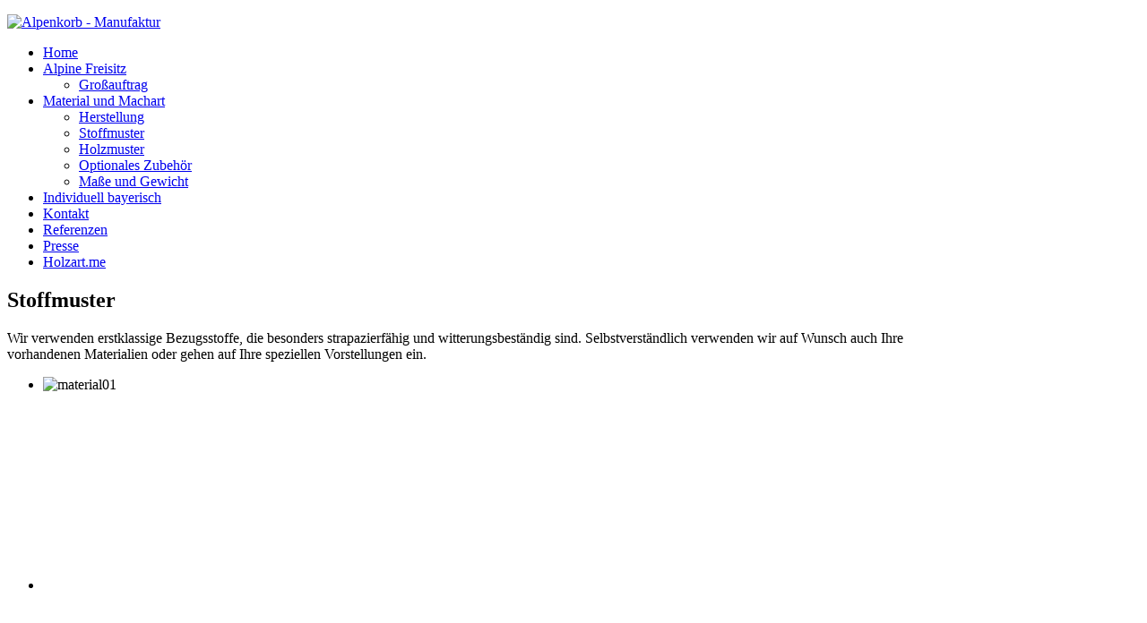

--- FILE ---
content_type: text/html; charset=utf-8
request_url: https://alpenkorb.de/material-und-machart/stoffmuster.html
body_size: 12122
content:
<!DOCTYPE HTML>
<html lang="de-de" dir="ltr">

<head>
<meta charset="utf-8" />
<meta http-equiv="X-UA-Compatible" content="IE=edge,chrome=1">
<meta name="viewport" content="width=device-width, initial-scale=1">
<base href="https://alpenkorb.de/material-und-machart/stoffmuster.html" />
	<meta name="author" content="Miriam Albrecht" />
	<title>Stoffmuster - Material und Machart - Alpenkorb - Der alpine Freisitz</title>
	<link href="/templates/alpenkorb/favicon.ico" rel="shortcut icon" type="image/vnd.microsoft.icon" />
	<link href="/cache/widgetkit/widgetkit-256be2b4.css" rel="stylesheet" type="text/css" />
	<script src="/media/jui/js/jquery.min.js?4ceac06964dd52484bd4798c2963095a" type="text/javascript"></script>
	<script src="/media/jui/js/jquery-noconflict.js?4ceac06964dd52484bd4798c2963095a" type="text/javascript"></script>
	<script src="/media/jui/js/jquery-migrate.min.js?4ceac06964dd52484bd4798c2963095a" type="text/javascript"></script>
	<script src="/cache/widgetkit/widgetkit-e6a9d0d6.js" type="text/javascript"></script>
	<script src="/templates/alpenkorb/warp/libraries/jquery/jquery.js" type="text/javascript"></script>

<link rel="apple-touch-icon-precomposed" href="/templates/alpenkorb/apple_touch_icon.png" />
<link rel="stylesheet" href="/templates/alpenkorb/css/base.css" />
<link rel="stylesheet" href="/templates/alpenkorb/css/layout.css" />
<link rel="stylesheet" href="/templates/alpenkorb/css/menus.css" />
<style>.wrapper { max-width: 1024px; }
#maininner { width: 100%; }
#menu .dropdown { width: 250px; }
#menu .columns2 { width: 500px; }
#menu .columns3 { width: 750px; }
#menu .columns4 { width: 1000px; }</style>
<link rel="stylesheet" href="/templates/alpenkorb/css/modules.css" />
<link rel="stylesheet" href="/templates/alpenkorb/css/tools.css" />
<link rel="stylesheet" href="/templates/alpenkorb/css/system.css" />
<link rel="stylesheet" href="/templates/alpenkorb/css/extensions.css" />
<link rel="stylesheet" href="/templates/alpenkorb/css/custom.css" />
<link rel="stylesheet" href="/templates/alpenkorb/css/animations.css" />
<link rel="stylesheet" href="/templates/alpenkorb/css/color/brown.css" />
<link rel="stylesheet" href="/templates/alpenkorb/css/background/fabric.css" />
<link rel="stylesheet" href="/templates/alpenkorb/css/font1/homogenic.css" />
<link rel="stylesheet" href="/templates/alpenkorb/css/font2/homogenic.css" />
<link rel="stylesheet" href="/templates/alpenkorb/css/font3/homogenic.css" />
<link rel="stylesheet" href="/templates/alpenkorb/css/style.css" />
<link rel="stylesheet" href="/templates/alpenkorb/css/responsive.css" />
<link rel="stylesheet" href="/templates/alpenkorb/css/print.css" />
<link rel="stylesheet" href="/templates/alpenkorb/fonts/homogenic-webfont.css" />
<script src="/templates/alpenkorb/warp/js/warp.js"></script>
<script src="/templates/alpenkorb/warp/js/responsive.js"></script>
<script src="/templates/alpenkorb/warp/js/accordionmenu.js"></script>
<script src="/templates/alpenkorb/warp/js/dropdownmenu.js"></script>
<script src="/templates/alpenkorb/js/template.js"></script>
<!-- Start Cookie Plugin -->
<style>
.cc_container .cc_btn {
background-color: #981c20 !important;
color: #fff !important;
}
.cc_container {
background: #fff !important;
color: #555 !important;
}
.cc_container .cc_message{
font-size: 14px !important;
line-height: 19px !important;
}
.cc_container a {
color: #000 !important;
} 
.cc_message:before {display:none!important}

</style>
<script type="text/javascript">
  window.cookieconsent_options = {
  message: 'Diese Website nutzt Cookies, um bestmögliche Funktionalität bieten zu können.',
  dismiss: 'Ok, verstanden',
  learnMore: 'Mehr Infos',
  link: 'https://alpenkorb.de/datenschutz.html',
  theme: 'light-floating'
 };
</script>
<script type="text/javascript" src="//s3.amazonaws.com/valao-cloud/cookie-hinweis/script.js"></script>
<!-- Ende Cookie Plugin --> 

  </head>

<body id="page" class="page  isblog " data-config='{"twitter":0,"plusone":0,"facebook":0}'>

	<div id="page-bg">
		<div>

						
			<div class="wrapper grid-block">

				<header id="header" class="grid-block">

					
						
					<a id="logo" href="https://alpenkorb.de">
<p><img src="/images/Alpenkorb_Logo_header.png" border="0" alt="Alpenkorb - Manufaktur" /></p></a>
					                    
										<div id="menubar" class="grid-block">
						
												<nav id="menu"><ul class="menu menu-dropdown">
<li class="level1 item101"><a href="/" class="level1"><span>Home</span></a></li><li class="level1 item106 parent"><a href="/der-alpine-freisitz.html" class="level1 parent"><span>Alpine Freisitz</span></a><div class="dropdown columns1"><div class="dropdown-bg"><div><div class="width100 column"><ul class="nav-child unstyled small level2"><li class="level2 item131"><a href="/alpenkorb-milka-alm.html" class="level2"><span>Großauftrag</span></a></li></ul></div></div></div></div></li><li class="level1 item102 parent active"><a href="/material-und-machart.html" class="level1 parent active"><span>Material und Machart</span></a><div class="dropdown columns1"><div class="dropdown-bg"><div><div class="width100 column"><ul class="nav-child unstyled small level2"><li class="level2 item128"><a href="/material-und-machart/herstellung.html" class="level2"><span>Herstellung</span></a></li><li class="level2 item121 active current"><a href="/material-und-machart/stoffmuster.html" class="level2 active current"><span>Stoffmuster</span></a></li><li class="level2 item123"><a href="/material-und-machart/holzmuster.html" class="level2"><span>Holzmuster</span></a></li><li class="level2 item122"><a href="/material-und-machart/optionales-zubehoer.html" class="level2"><span>Optionales Zubehör</span></a></li><li class="level2 item130"><a href="/material-und-machart/masse-und-gewicht.html" class="level2"><span>Maße und Gewicht</span></a></li></ul></div></div></div></div></li><li class="level1 item105"><a href="/individuell-bayerisch.html" class="level1"><span>Individuell bayerisch</span></a></li><li class="level1 item120"><a href="/kontakt.html" class="level1"><span>Kontakt</span></a></li><li class="level1 item124"><a href="/referenzen.html" class="level1"><span>Referenzen</span></a></li><li class="level1 item125"><a href="/presse.html" class="level1"><span>Presse</span></a></li><li class="level1 item127"><a href="https://holzart.me/index.html" target="_blank" rel="noopener noreferrer" class="level1"><span>Holzart.me</span></a></li></ul></nav>
						
												
					</div>
									
									
				</header>

								
								
								<div id="main" class="grid-block">
				
					<div id="maininner" class="grid-box">
					
						
						
												<section id="content" class="grid-block"><div id="system-message-container">
	</div>


<div id="system">

		<h1 class="title">Stoffmuster</h1>
	
	<article class="item">

		
			
		
		<div class="content clearfix">

		
<p>Wir verwenden erstklassige Bezugsstoffe, die besonders strapazierfähig und witterungsbeständig sind. Selbstverständlich verwenden wir auf Wunsch auch Ihre vorhandenen Materialien oder gehen auf Ihre speziellen Vorstellungen ein.</p>
<p>
<div id="gallery-9-696b0eca1cf84" class="wk-slideshow wk-slideshow-default" data-widgetkit="slideshow" data-options='{"style":"default","width":980,"height":220,"autoplay":1,"order":"default","interval":1500,"duration":2000,"index":0,"navigation":0,"buttons":0,"slices":20,"animated":"fade","caption_animation_duration":500,"lightbox":0}'>
	<div>
		<ul class="slides">

			            
				
						
					<li><img src="/cache/widgetkit/gallery/9/material01-c6fdf6f804.jpg" width="980" height="220" alt="material01" /></li>
								
							            
				
						
					<li><img src="[data-uri]" data-src="/cache/widgetkit/gallery/9/material02-8517cbd131.jpg" width="980" height="220" alt="material02" /></li>
								
							            
				
						
					<li><img src="[data-uri]" data-src="/cache/widgetkit/gallery/9/material03-d8ca733612.jpg" width="980" height="220" alt="material03" /></li>
								
							            
				
						
					<li><img src="[data-uri]" data-src="/cache/widgetkit/gallery/9/material04-37822716f9.jpg" width="980" height="220" alt="material04" /></li>
								
							            
				
						
					<li><img src="[data-uri]" data-src="/cache/widgetkit/gallery/9/material05-93a19628b6.jpg" width="980" height="220" alt="material05" /></li>
								
							            
				
						
					<li><img src="[data-uri]" data-src="/cache/widgetkit/gallery/9/material06-a701d6b3fc.jpg" width="980" height="220" alt="material06" /></li>
								
							            
				
						
					<li><img src="[data-uri]" data-src="/cache/widgetkit/gallery/9/material07-a8d01dfa11.jpg" width="980" height="220" alt="material07" /></li>
								
										
		</ul>
        		<div class="caption"></div><ul class="captions"><li></li><li></li><li></li><li></li><li></li><li></li><li></li></ul>
	</div>
	</div>
	
</p>
<h2>Stoff (Outdoor) Farbbeispiele</h2>
<p>Bei unseren Produkten handelt es sich um einen hochwertigen"Multifunktionsstoff", speziell für die Außenbereich geeignet, der aus pflegeleichter Kunstfaser besteht und feuchtigkeits- und staubabweisend ist.</p>
<p>
<div class="wk-gallery wk-gallery-wall clearfix round zoom margin ">

		
			
					<a class="" href="/images/material/stoffe/Outdoor-beige.jpg" data-lightbox="group:24-696b0eca1d6e5" title="Outdoor-Stoff, Farbe Beige" ><img src="/cache/widgetkit/gallery/24/Outdoor-beige-4951b1b79b.jpg" width="180" height="200" alt="Outdoor-beige" /></a>
				
		
			
					<a class="" href="/images/material/stoffe/Outdoor-grau.jpg" data-lightbox="group:24-696b0eca1d6e5" title="Outdoor-Stoff, Farbe Grau" ><img src="/cache/widgetkit/gallery/24/Outdoor-grau-83c3eb14d9.jpg" width="180" height="200" alt="Outdoor-grau" /></a>
				
		
			
					<a class="" href="/images/material/stoffe/Outdoor-kaki.jpg" data-lightbox="group:24-696b0eca1d6e5" title="Outdoor-Stoff, Farbe Khaki" ><img src="/cache/widgetkit/gallery/24/Outdoor-kaki-e55a4f4b09.jpg" width="180" height="200" alt="Outdoor-kaki" /></a>
				
		
			
					<a class="" href="/images/material/stoffe/Outdoor-mandarin.jpg" data-lightbox="group:24-696b0eca1d6e5" title="Outdoor-Stoff, Farbe Mandarin" ><img src="/cache/widgetkit/gallery/24/Outdoor-mandarin-2547fdd4b8.jpg" width="180" height="200" alt="Outdoor-mandarin" /></a>
				
		
			
					<a class="" href="/images/material/stoffe/Outdoor-taupe.jpg" data-lightbox="group:24-696b0eca1d6e5" title="Outdoor-Stoff, Farbe Taube" ><img src="/cache/widgetkit/gallery/24/Outdoor-taupe-ddddfbb42a.jpg" width="180" height="200" alt="Outdoor-taupe" /></a>
				
	
</div>

 </p>
<p> </p>		</div>

		
		
			
	</article>

</div></section>
						
						
					</div>
					<!-- maininner end -->
					
										
					
				</div>
								<!-- main end -->

								
								
								<footer id="footer" class="grid-block">

										<a id="totop-scroller" href="#page"></a>
					
					<div class="module   deepest">

			<ul class="menu menu-line">
<li class="level1 item116"><a href="/kontakt.html" class="level1"><span>Kontakt</span></a></li><li class="level1 item115"><a href="/impressum.html" class="level1"><span>Impressum</span></a></li><li class="level1 item118"><a href="/agb.html" class="level1"><span>AGB</span></a></li><li class="level1 item154"><a href="/datenschutz.html" class="level1"><span>Datenschutz</span></a></li><li class="level1 item119"><a href="/prospekt.html" class="level1"><span>Prospekt</span></a></li></ul>		
</div>
<div class="module   deepest">

			
<div class="module   deepest">
<p style="text-align: center;">Copyright © 2018 Jörg Hibler Holzart/Ideen in Holz. Alle Rechte vorbehalten.</p>
</div>		
</div>
				</footer>
				
			</div>
			
			
		</div>
	</div>

</body>
</html>